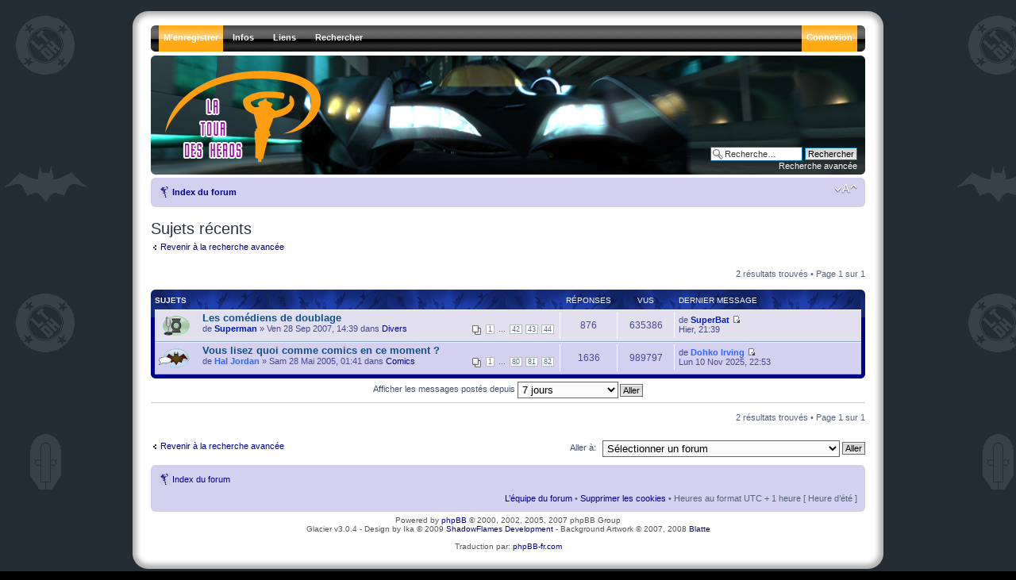

--- FILE ---
content_type: text/html; charset=UTF-8
request_url: http://latourdesheros.com/forum/search.php?search_id=active_topics&sid=bfb1bcf58fa149814188b7db53d5cc6b
body_size: 25090
content:
<!DOCTYPE html PUBLIC "-//W3C//DTD XHTML 1.0 Strict//EN" "http://www.w3.org/TR/xhtml1/DTD/xhtml1-strict.dtd">
<html xmlns="http://www.w3.org/1999/xhtml" dir="ltr" lang="fr" xml:lang="fr">
<head>

<meta http-equiv="content-type" content="text/html; charset=UTF-8" />
<meta http-equiv="content-style-type" content="text/css" />
<meta http-equiv="content-language" content="fr" />
<meta http-equiv="imagetoolbar" content="no" />
<meta name="resource-type" content="document" />
<meta name="distribution" content="global" />
<meta name="copyright" content="2000, 2002, 2005, 2007 phpBB Group" />
<meta name="keywords" content="" />
<meta name="description" content="" />

<title>La Tour des Héros &bull; Sujets récents</title>

<!--
	phpBB style name: prosilver
	Based on style:   prosilver (this is the default phpBB3 style)
	Original author:  Tom Beddard ( http://www.subBlue.com/ )
	Modified by:   Ika - ShadowFlames Development     
	
	NOTE: This page was generated by phpBB, the free open-source bulletin board package.
	      The phpBB Group is not responsible for the content of this page and forum. For more information
	      about phpBB please visit http://www.phpbb.com
-->

<script type="text/javascript">
// <![CDATA[
	var jump_page = 'Entrer le numéro de page où vous souhaitez aller.:';
	var on_page = '1';
	var per_page = '';
	var base_url = '';
	var style_cookie = 'phpBBstyle';
	var style_cookie_settings = '; path=/; domain=.latourdesheros.com';
	var onload_functions = new Array();
	var onunload_functions = new Array();

	

	/**
	* Find a member
	*/
	function find_username(url)
	{
		popup(url, 760, 570, '_usersearch');
		return false;
	}

	/**
	* New function for handling multiple calls to window.onload and window.unload by pentapenguin
	*/
	window.onload = function()
	{
		for (var i = 0; i < onload_functions.length; i++)
		{
			eval(onload_functions[i]);
		}
	}

	window.onunload = function()
	{
		for (var i = 0; i < onunload_functions.length; i++)
		{
			eval(onunload_functions[i]);
		}
	}

// ]]>
</script>
<script type="text/javascript" src="./styles/SF_Glacier/template/styleswitcher.js"></script>
<script type="text/javascript" src="./styles/SF_Glacier/template/forum_fn.js"></script>

<!--[if lt IE 7.]>
<script defer="defer" type="text/javascript" src="./styles/SF_Glacier/template/pngfix.js"></script>
<![endif]-->

<link href="./styles/SF_Glacier/theme/print.css" rel="stylesheet" type="text/css" media="print" title="printonly" />
<link href="./style.php?id=16&amp;lang=en&amp;sid=cd96d1327f664c30c30e35eb43b9a62f" rel="stylesheet" type="text/css" media="screen, projection" />

<link href="./styles/SF_Glacier/theme/normal.css" rel="stylesheet" type="text/css" title="A" />
<link href="./styles/SF_Glacier/theme/medium.css" rel="alternate stylesheet" type="text/css" title="A+" />
<link href="./styles/SF_Glacier/theme/large.css" rel="alternate stylesheet" type="text/css" title="A++" />



    <script type="text/javascript" src="./styles/SF_Glacier/template/animatedcollapse.js"></script>
</head>

<body id="phpbb" class="section-search ltr">
	<div class="outside">
		<div class="top-left"></div><div class="top-center"></div><div class="top-right"></div>
        <div class="inside">
			<div class="notopgap"></div>
			<div id="wrap">
				<a id="top" name="top" accesskey="t"></a>
				<div id="header_nav">
					<span class="hovereffect2"></span>

    <ul id="nav">
		<li class="top"><img src="./styles/SF_Glacier/theme/images/menu_corner_l.gif" title="" alt="" /></li>
		
		
		<li class="top"><a href="./ucp.php?mode=register&amp;sid=cd96d1327f664c30c30e35eb43b9a62f" class="top_link_alert"><span>M’enregistrer</span></a></li>
		
        <li class="top"><a href="./index.php?sid=cd96d1327f664c30c30e35eb43b9a62f" class="top_link"><span class="down">Infos</span><!--[if gte IE 7]><!--></a><!--<![endif]-->
            <!--[if lte IE 6]><table><tr><td><![endif]--><ul class="sub">
                <li><b>Infos</b></li>
				<li><a href="http://www.latourdesheros.com/ltdh/index.php/Le_Forum_et_son_r%C3%A8glement">Règles du forum</a></li>
                <li><a href="./faq.php?sid=cd96d1327f664c30c30e35eb43b9a62f">FAQ</a></li>
                <li><a href="./memberlist.php?mode=leaders&amp;sid=cd96d1327f664c30c30e35eb43b9a62f">L’équipe du forum</a></li><li><a href="">Qui est en ligne</a></li>
				<li><b>Outils</b></li>
				<li><a href="./ucp.php?mode=delete_cookies&amp;sid=cd96d1327f664c30c30e35eb43b9a62f">Supprimer les cookies</a></li>
            </ul><!--[if lte IE 6]></td></tr></table></a><![endif]-->
        </li>

 <li class="top"><a href="./index.php?sid=cd96d1327f664c30c30e35eb43b9a62f" class="top_link"><span class="down">Liens</span><!--[if gte IE 7]><!--></a><!--<![endif]-->
            <!--[if lte IE 6]><table><tr><td><![endif]--><ul class="sub">
                <li><b>La Tour des Héros</b></li>
                <li><a href="http://www.latourdesheros.com/blog/">Le Blog</a></li>
                <li><a href="http://www.latourdesheros.com/ltdh/index.php/Accueil">Le Site</a></li>
                <li><a href="http://www.latourdesheros.com/ltdh/index.php/Mises_%C3%A0_jour_importantes">Mises à jour importantes</a></li>
                <li><a href="http://www.latourdesheros.com/ltdh/index.php/Pr%C3%A9visions">Prévisions (DVD, BD...) </a></li>
				<li><a href="http://www.facebook.com/group.php?gid=46216741688">LTDH sur Facebook</a></li>
				<li><a href="http://www.latourdesheros.com/Contact2.htm">Contact (mail) </a></li>
				
            </ul><!--[if lte IE 6]></td></tr></table></a><![endif]-->
        </li>

        
        <li class="top"><a href="./search.php?sid=cd96d1327f664c30c30e35eb43b9a62f" class="top_link"><span class="down">Rechercher</span><!--[if gte IE 7]><!--></a><!--<![endif]-->
            <!--[if lte IE 6]><table><tr><td><![endif]--><ul class="sub">
                <li><b>Messages</b></li>
                <li><a href="./search.php?search_id=unanswered&amp;sid=cd96d1327f664c30c30e35eb43b9a62f">Messages sans réponses</a></li>
                <li><a href="./search.php?search_id=active_topics&amp;sid=cd96d1327f664c30c30e35eb43b9a62f">Sujets récents</a></li>
                
                <li><b>Explorer</b></li>
                <li><a href="./search.php?sid=cd96d1327f664c30c30e35eb43b9a62f">Recherche avancée</a></li>
            </ul><!--[if lte IE 6]></td></tr></table></a><![endif]-->
        </li>
        

		<li class="top_r"><img src="./styles/SF_Glacier/theme/images/menu_corner_r.gif" title="" alt="" /></li>
		
        <li class="top_r"><a href="./ucp.php?mode=login&amp;sid=cd96d1327f664c30c30e35eb43b9a62f" class="top_link_r_alert"><span>Connexion</span></a></li>
		
    </ul>
				</div>
                <div id="page-header">
					<div class="headerbar">
						<div class="inner"><span class="corners-top"><span></span></span>
							<a href="./index.php?sid=cd96d1327f664c30c30e35eb43b9a62f" title="Index du forum" id="logo"><img src="./styles/SF_Glacier/imageset/glacier_logo.png" width="207" height="125" alt="" title="" /></a><br />
							<div id="site-description">
							    <h1 style="text-indent: -5000px;">La Tour des Héros</h1>
								<p style="text-indent: -5000px;">Tout sur les séries animées modernes de DC (Batman, Superman, La Ligue des Justiciers...)&lt;br /&gt;&lt;br /&gt;&lt;a href=\&quot;http://www.latourdesheros.com\&quot;&gt;Retour au site LTDH&lt;/a&gt;</p>
								<p style="display: none;"><a href="#start_here">Vers le contenu</a></p>
							</div>
							
							<div id="search-box">
								<form action="./search.php?sid=cd96d1327f664c30c30e35eb43b9a62f" method="post" id="search">
								<fieldset>
									<input name="keywords" id="keywords" type="text" maxlength="128" title="Recherche par mots-clés" class="inputbox search" value="Recherche…" onclick="if(this.value=='Recherche…')this.value='';" onblur="if(this.value=='')this.value='Recherche…';" /> 
									<input class="button2" value="Rechercher" type="submit" /><br />
									<a href="./search.php?sid=cd96d1327f664c30c30e35eb43b9a62f" title="Voir les options de recherche avancée">Recherche avancée</a> 
								</fieldset>
								</form>
							</div>
							
						<span class="corners-bottom"><span></span></span></div>
					</div>
					<div class="navbar">
						<div class="inner"><span class="corners-top"><span></span></span>
							<ul class="linklist navlinks">
								<li class="icon-home"><a href="./index.php?sid=cd96d1327f664c30c30e35eb43b9a62f" accesskey="h">Index du forum</a> </li>
								<li class="rightside"><a href="#" onclick="fontsizeup(); return false;" onkeypress="fontsizeup(); return false;" class="fontsize" title="Modifier la taille de la police">Modifier la taille de la police</a></li>
								
							</ul>
						<span class="corners-bottom"><span></span></span></div>
					</div>
				</div>
				<a name="start_here"></a>
				<div id="page-body">
				

<h2>Sujets récents</h2>

	<p><a class="left" href="./search.php?sid=cd96d1327f664c30c30e35eb43b9a62f" title="Recherche avancée">Revenir à la recherche avancée</a></p>

	<form method="post" action="./search.php?st=7&amp;sk=t&amp;sd=d&amp;sr=topics&amp;sid=cd96d1327f664c30c30e35eb43b9a62f&amp;search_id=active_topics">

	<div class="topic-actions">

	
		<div class="search-box">
			
		</div>
	

		<div class="rightside pagination">
			2 résultats trouvés &bull; Page <strong>1</strong> sur <strong>1</strong>
		</div>
	</div>

	</form>

	<div class="forumbg">

		<div class="inner"><span class="corners-top"><span></span></span>
		<ul class="topiclist">
			<li class="header">
				<dl class="icon">
					<dt>Sujets</dt>
					<dd class="posts">Réponses</dd>
					<dd class="views">Vus</dd>
					<dd class="lastpost"><span>Dernier message</span></dd>
				</dl>
			</li>
		</ul>
		<ul class="topiclist topics">

		
			<li class="row bg1">
				<dl class="icon" style="background-image: url(./styles/SF_Glacier/imageset/sticky_read.gif); background-repeat: no-repeat;">
					<dt style="background-image: url(./images/icons/Mini_Voix.png); background-repeat: no-repeat;">
						
						<a href="./viewtopic.php?f=13&amp;t=2213&amp;sid=cd96d1327f664c30c30e35eb43b9a62f" class="topictitle">Les comédiens de doublage</a> 
						<br />
						<strong class="pagination"><span><a href="./viewtopic.php?f=13&amp;t=2213&amp;sid=cd96d1327f664c30c30e35eb43b9a62f&amp;start=0">1</a> ... <a href="./viewtopic.php?f=13&amp;t=2213&amp;sid=cd96d1327f664c30c30e35eb43b9a62f&amp;start=820">42</a><span class="page-sep">, </span><a href="./viewtopic.php?f=13&amp;t=2213&amp;sid=cd96d1327f664c30c30e35eb43b9a62f&amp;start=840">43</a><span class="page-sep">, </span><a href="./viewtopic.php?f=13&amp;t=2213&amp;sid=cd96d1327f664c30c30e35eb43b9a62f&amp;start=860">44</a></span></strong>
						de <a href="./memberlist.php?mode=viewprofile&amp;u=2&amp;sid=cd96d1327f664c30c30e35eb43b9a62f" style="color: #0019BC;" class="username-coloured">Superman</a> &raquo; Ven 28 Sep 2007, 14:39
						dans <a href="./viewforum.php?f=13&amp;sid=cd96d1327f664c30c30e35eb43b9a62f">Divers</a>
					</dt>
					<dd class="posts">876</dd>
					<dd class="views">635386</dd>
					<dd class="lastpost"><span>
						de <a href="./memberlist.php?mode=viewprofile&amp;u=25&amp;sid=cd96d1327f664c30c30e35eb43b9a62f" style="color: #0019BC;" class="username-coloured">SuperBat</a>
						<a href="./viewtopic.php?f=13&amp;t=2213&amp;p=191476&amp;sid=cd96d1327f664c30c30e35eb43b9a62f#p191476"><img src="./styles/SF_Glacier/imageset/icon_topic_latest.gif" width="11" height="9" alt="Voir le dernier message" title="Voir le dernier message" /></a> <br />Hier, 21:39<br /> </span>
					</dd>
				</dl>
			</li>
		
			<li class="row bg2">
				<dl class="icon" style="background-image: url(./styles/SF_Glacier/imageset/topic_read_hot.gif); background-repeat: no-repeat;">
					<dt style="background-image: url(./images/icons/Mini_Comics.png); background-repeat: no-repeat;">
						
						<a href="./viewtopic.php?f=12&amp;t=16&amp;sid=cd96d1327f664c30c30e35eb43b9a62f" class="topictitle">Vous lisez quoi comme comics en ce moment ?</a> 
						<br />
						<strong class="pagination"><span><a href="./viewtopic.php?f=12&amp;t=16&amp;sid=cd96d1327f664c30c30e35eb43b9a62f&amp;start=0">1</a> ... <a href="./viewtopic.php?f=12&amp;t=16&amp;sid=cd96d1327f664c30c30e35eb43b9a62f&amp;start=1580">80</a><span class="page-sep">, </span><a href="./viewtopic.php?f=12&amp;t=16&amp;sid=cd96d1327f664c30c30e35eb43b9a62f&amp;start=1600">81</a><span class="page-sep">, </span><a href="./viewtopic.php?f=12&amp;t=16&amp;sid=cd96d1327f664c30c30e35eb43b9a62f&amp;start=1620">82</a></span></strong>
						de <a href="./memberlist.php?mode=viewprofile&amp;u=4&amp;sid=cd96d1327f664c30c30e35eb43b9a62f" style="color: #3366FE;" class="username-coloured">Hal Jordan</a> &raquo; Sam 28 Mai 2005, 01:41
						dans <a href="./viewforum.php?f=12&amp;sid=cd96d1327f664c30c30e35eb43b9a62f">Comics</a>
					</dt>
					<dd class="posts">1636</dd>
					<dd class="views">989797</dd>
					<dd class="lastpost"><span>
						de <a href="./memberlist.php?mode=viewprofile&amp;u=875&amp;sid=cd96d1327f664c30c30e35eb43b9a62f" style="color: #3366FE;" class="username-coloured">Dohko Irving</a>
						<a href="./viewtopic.php?f=12&amp;t=16&amp;p=191474&amp;sid=cd96d1327f664c30c30e35eb43b9a62f#p191474"><img src="./styles/SF_Glacier/imageset/icon_topic_latest.gif" width="11" height="9" alt="Voir le dernier message" title="Voir le dernier message" /></a> <br />Lun 10 Nov 2025, 22:53<br /> </span>
					</dd>
				</dl>
			</li>
		
		</ul>

		<span class="corners-bottom"><span></span></span></div>
	</div>
	
	<form method="post" action="./search.php?st=7&amp;sk=t&amp;sd=d&amp;sr=topics&amp;sid=cd96d1327f664c30c30e35eb43b9a62f&amp;search_id=active_topics">

	<fieldset class="display-options">
		
			<label>Afficher les messages postés depuis <select name="st" id="st"><option value="0">Tous les résultats</option><option value="1">1 jour</option><option value="7" selected="selected">7 jours</option><option value="14">2 semaines</option><option value="30">1 mois</option><option value="90">3 mois</option><option value="180">6 mois</option><option value="365">1 an</option></select></label><input type="submit" name="sort" value="Aller" class="button2" /></label>
		
	</fieldset>

	</form>

	<hr />

	<ul class="linklist">
		<li class="rightside pagination">
			2 résultats trouvés &bull; Page <strong>1</strong> sur <strong>1</strong>
		</li>
	</ul>

	<p></p><p><a class="left-box left" href="./search.php?sid=cd96d1327f664c30c30e35eb43b9a62f" title="Recherche avancée" accesskey="r">Revenir à la recherche avancée</a></p>

	<form method="post" id="jumpbox" action="./viewforum.php?sid=cd96d1327f664c30c30e35eb43b9a62f" onsubmit="if(document.jumpbox.f.value == -1){return false;}">

	
		<fieldset class="jumpbox">
	
			<label for="f" accesskey="j">Aller à:</label>
			<select name="f" id="f" onchange="if(this.options[this.selectedIndex].value != -1){ document.forms['jumpbox'].submit() }">
			
				<option value="-1">Sélectionner un forum</option>
			<option value="-1">------------------</option>
				<option value="55">I. Le Site, le Forum et le Blog</option>
			
				<option value="14">&nbsp; &nbsp;Général</option>
			
				<option value="56">II. Séries du &quot;DC Animated Universe&quot;</option>
			
				<option value="3">&nbsp; &nbsp;Batman</option>
			
				<option value="33">&nbsp; &nbsp;&nbsp; &nbsp;Épisodes BTAS</option>
			
				<option value="34">&nbsp; &nbsp;&nbsp; &nbsp;Épisodes TNBA</option>
			
				<option value="32">&nbsp; &nbsp;&nbsp; &nbsp;DVD BTAS et TNBA</option>
			
				<option value="4">&nbsp; &nbsp;Superman TAS</option>
			
				<option value="36">&nbsp; &nbsp;&nbsp; &nbsp;Épisodes Superman</option>
			
				<option value="35">&nbsp; &nbsp;&nbsp; &nbsp;DVD Superman</option>
			
				<option value="5">&nbsp; &nbsp;Batman La Relève</option>
			
				<option value="62">&nbsp; &nbsp;&nbsp; &nbsp;Épisodes Batman Beyond</option>
			
				<option value="39">&nbsp; &nbsp;&nbsp; &nbsp;DVD Batman Beyond</option>
			
				<option value="9">&nbsp; &nbsp;Lobo et Gotham Girls</option>
			
				<option value="67">&nbsp; &nbsp;&nbsp; &nbsp;Épisodes Lobo</option>
			
				<option value="70">&nbsp; &nbsp;&nbsp; &nbsp;Épisodes Gotham Girls</option>
			
				<option value="6">&nbsp; &nbsp;Static Choc</option>
			
				<option value="41">&nbsp; &nbsp;&nbsp; &nbsp;Épisodes Static</option>
			
				<option value="40">&nbsp; &nbsp;&nbsp; &nbsp;DVD Static</option>
			
				<option value="64">&nbsp; &nbsp;Le Projet Zeta</option>
			
				<option value="71">&nbsp; &nbsp;&nbsp; &nbsp;Épisodes Zeta</option>
			
				<option value="80">&nbsp; &nbsp;&nbsp; &nbsp;DVD Zeta</option>
			
				<option value="1">&nbsp; &nbsp;La Ligue des Justiciers</option>
			
				<option value="38">&nbsp; &nbsp;&nbsp; &nbsp;Épisodes JL</option>
			
				<option value="111">&nbsp; &nbsp;&nbsp; &nbsp;Épisodes JLU</option>
			
				<option value="37">&nbsp; &nbsp;&nbsp; &nbsp;DVD JL et JLU</option>
			
				<option value="57">III. Séries animées Pré- et Post-DCAU</option>
			
				<option value="10">&nbsp; &nbsp;Séries Pré-DCAU</option>
			
				<option value="2">&nbsp; &nbsp;Teen Titans</option>
			
				<option value="43">&nbsp; &nbsp;&nbsp; &nbsp;Épisodes Teen Titans</option>
			
				<option value="42">&nbsp; &nbsp;&nbsp; &nbsp;DVD Teen Titans</option>
			
				<option value="8">&nbsp; &nbsp;The Batman</option>
			
				<option value="45">&nbsp; &nbsp;&nbsp; &nbsp;Épisodes The Batman</option>
			
				<option value="44">&nbsp; &nbsp;&nbsp; &nbsp;DVD The Batman</option>
			
				<option value="7">&nbsp; &nbsp;Krypto le Superchien</option>
			
				<option value="47">&nbsp; &nbsp;&nbsp; &nbsp;Épisodes Krypto</option>
			
				<option value="46">&nbsp; &nbsp;&nbsp; &nbsp;DVD Krypto</option>
			
				<option value="21">&nbsp; &nbsp;La Légende des Super-Héros</option>
			
				<option value="53">&nbsp; &nbsp;&nbsp; &nbsp;Épisodes LOSH</option>
			
				<option value="52">&nbsp; &nbsp;&nbsp; &nbsp;DVD LOSH</option>
			
				<option value="28">&nbsp; &nbsp;DC Universe Animated Original Movie</option>
			
				<option value="84">&nbsp; &nbsp;&nbsp; &nbsp;Films DCUAOM</option>
			
				<option value="85">&nbsp; &nbsp;&nbsp; &nbsp;DC Showcase</option>
			
				<option value="96">&nbsp; &nbsp;&nbsp; &nbsp;Hors collection</option>
			
				<option value="86">&nbsp; &nbsp;&nbsp; &nbsp;DVD DCUAOM</option>
			
				<option value="97">&nbsp; &nbsp;&nbsp; &nbsp;Doublage DCUAOM</option>
			
				<option value="65">&nbsp; &nbsp;Batman : L'Alliance des Héros</option>
			
				<option value="72">&nbsp; &nbsp;&nbsp; &nbsp;Épisodes Batman B&amp;B</option>
			
				<option value="81">&nbsp; &nbsp;&nbsp; &nbsp;DVD Batman B&amp;B</option>
			
				<option value="87">&nbsp; &nbsp;Young Justice</option>
			
				<option value="88">&nbsp; &nbsp;&nbsp; &nbsp;Épisodes Young Justice</option>
			
				<option value="89">&nbsp; &nbsp;&nbsp; &nbsp;DVD Young Justice</option>
			
				<option value="90">&nbsp; &nbsp;Green Lantern TAS</option>
			
				<option value="91">&nbsp; &nbsp;&nbsp; &nbsp;Épisodes Green Lantern</option>
			
				<option value="92">&nbsp; &nbsp;&nbsp; &nbsp;DVD Green Lantern</option>
			
				<option value="93">&nbsp; &nbsp;Beware the Batman</option>
			
				<option value="94">&nbsp; &nbsp;&nbsp; &nbsp;Épisodes Beware the Batman</option>
			
				<option value="95">&nbsp; &nbsp;&nbsp; &nbsp;DVD Beware the Batman</option>
			
				<option value="98">&nbsp; &nbsp;Teen Titans Go!</option>
			
				<option value="99">&nbsp; &nbsp;&nbsp; &nbsp;Épisodes Teen Titans Go!</option>
			
				<option value="100">&nbsp; &nbsp;&nbsp; &nbsp;DVD Teen Titans Go!</option>
			
				<option value="101">&nbsp; &nbsp;Autres et projets</option>
			
				<option value="110">&nbsp; &nbsp;DC Nation Shorts</option>
			
				<option value="102">&nbsp; &nbsp;Lego</option>
			
				<option value="106">&nbsp; &nbsp;&nbsp; &nbsp;DVD Lego</option>
			
				<option value="107">&nbsp; &nbsp;&nbsp; &nbsp;Doublage Lego</option>
			
				<option value="103">&nbsp; &nbsp;Batman Unlimited</option>
			
				<option value="108">&nbsp; &nbsp;&nbsp; &nbsp;DVD Batman Unlimited</option>
			
				<option value="109">&nbsp; &nbsp;&nbsp; &nbsp;Doublage Batman Unlimited</option>
			
				<option value="104">&nbsp; &nbsp;DC Super Hero Girls</option>
			
				<option value="117">&nbsp; &nbsp;&nbsp; &nbsp;Épisodes DC Super Hero Girls</option>
			
				<option value="105">&nbsp; &nbsp;La Ligue des Justiciers : Action</option>
			
				<option value="114">&nbsp; &nbsp;&nbsp; &nbsp;Épisodes Justice League Action</option>
			
				<option value="115">&nbsp; &nbsp;DC Super Hero Girls (version TV)</option>
			
				<option value="116">&nbsp; &nbsp;&nbsp; &nbsp;Épisodes DC Super Hero Girls (version TV)</option>
			
				<option value="112">&nbsp; &nbsp;Harley Quinn</option>
			
				<option value="113">&nbsp; &nbsp;&nbsp; &nbsp;Épisodes Harley Quinn</option>
			
				<option value="122">&nbsp; &nbsp;My Adventures with Superman</option>
			
				<option value="123">&nbsp; &nbsp;&nbsp; &nbsp;Épisodes My Adventures with Superman</option>
			
				<option value="124">&nbsp; &nbsp;Kite Man: Hell Yeah!</option>
			
				<option value="127">&nbsp; &nbsp;&nbsp; &nbsp;Épisodes Kite Man: Hell Yeah!</option>
			
				<option value="125">&nbsp; &nbsp;Batman: Caped Crusader</option>
			
				<option value="128">&nbsp; &nbsp;&nbsp; &nbsp;Épisodes Batman: Caped Crusader</option>
			
				<option value="126">&nbsp; &nbsp;Suicide Squad Isekai</option>
			
				<option value="129">&nbsp; &nbsp;&nbsp; &nbsp;Épisodes Suicide Squad Isekai</option>
			
				<option value="130">&nbsp; &nbsp;Creature Commandos</option>
			
				<option value="131">&nbsp; &nbsp;&nbsp; &nbsp;Épisodes Creatures Commandos</option>
			
				<option value="58">IV. Autres Adaptations</option>
			
				<option value="24">&nbsp; &nbsp;Cinéma et courts métrages</option>
			
				<option value="118">&nbsp; &nbsp;&nbsp; &nbsp;Films DC</option>
			
				<option value="119">&nbsp; &nbsp;&nbsp; &nbsp;Films Marvel</option>
			
				<option value="25">&nbsp; &nbsp;Séries télé</option>
			
				<option value="120">&nbsp; &nbsp;&nbsp; &nbsp;Séries DC</option>
			
				<option value="121">&nbsp; &nbsp;&nbsp; &nbsp;Séries Marvel</option>
			
				<option value="26">&nbsp; &nbsp;Séries animées (non DC)</option>
			
				<option value="30">&nbsp; &nbsp;&nbsp; &nbsp;X-Men : Evolution</option>
			
				<option value="66">&nbsp; &nbsp;&nbsp; &nbsp;Spectacular Spider-Man</option>
			
				<option value="59">V. Quelques forums de plus</option>
			
				<option value="12">&nbsp; &nbsp;Comics</option>
			
				<option value="48">&nbsp; &nbsp;&nbsp; &nbsp;DC</option>
			
				<option value="49">&nbsp; &nbsp;&nbsp; &nbsp;Marvel</option>
			
				<option value="50">&nbsp; &nbsp;&nbsp; &nbsp;Autres éditions</option>
			
				<option value="13">&nbsp; &nbsp;Divers</option>
			
				<option value="76">&nbsp; &nbsp;&nbsp; &nbsp;Quiz</option>
			
			</select>
			<input type="submit" value="Aller" class="button2" />
		</fieldset>
	</form>

</div>
				<div id="page-footer">
					<div class="navbar">
						<div class="inner"><span class="corners-top"><span></span></span>
		<ul class="linklist">
			<li class="icon-home"><a href="./index.php?sid=cd96d1327f664c30c30e35eb43b9a62f" accesskey="h">Index du forum</a> </li>
</ul>
				<ul class="linklist">
								<li class="rightside"><a href="./memberlist.php?mode=leaders&amp;sid=cd96d1327f664c30c30e35eb43b9a62f">L’équipe du forum</a> &bull; <a href="./ucp.php?mode=delete_cookies&amp;sid=cd96d1327f664c30c30e35eb43b9a62f">Supprimer les cookies</a> &bull; Heures au format UTC + 1 heure [ Heure d’été ]</li>
							</ul>
						<span class="corners-bottom"><span></span></span></div>
					</div>
					<div class="copyright">
						Powered by <a href="http://www.phpbb.com/">phpBB</a> &copy; 2000, 2002, 2005, 2007 phpBB Group<br /> Glacier v3.0.4 - Design by Ika &copy; 2009 <a href="http://www.shadowflames.com">ShadowFlames Development</a> - Background Artwork &copy; 2007, 2008 <a href="http://exoteric.roach.org/bg/">Blatte</a><br />
						<br />Traduction par: <a href="http://forums.phpbb-fr.com">phpBB-fr.com</a>
					</div>
				</div>
			</div>
			<div>
				<a id="bottom" name="bottom" accesskey="z"></a>
				
			</div>
    		<div class="nobottomgap"></div>
		</div>
		<div class="bottom-left"></div><div class="bottom-center"></div><div class="bottom-right"></div>
	</div>

<!--
	We request you retain the full copyright notice below including the link to www.phpbb.com.
	This not only gives respect to the large amount of time given freely by the developers
	but also helps build interest, traffic and use of phpBB3. If you (honestly) cannot retain
	the full copyright we ask you at least leave in place the "Powered by phpBB" line, with
	"phpBB" linked to www.phpbb.com. If you refuse to include even this then support on our
	forums may be affected.

	The phpBB Group : 2006
//-->


</body>
</html>